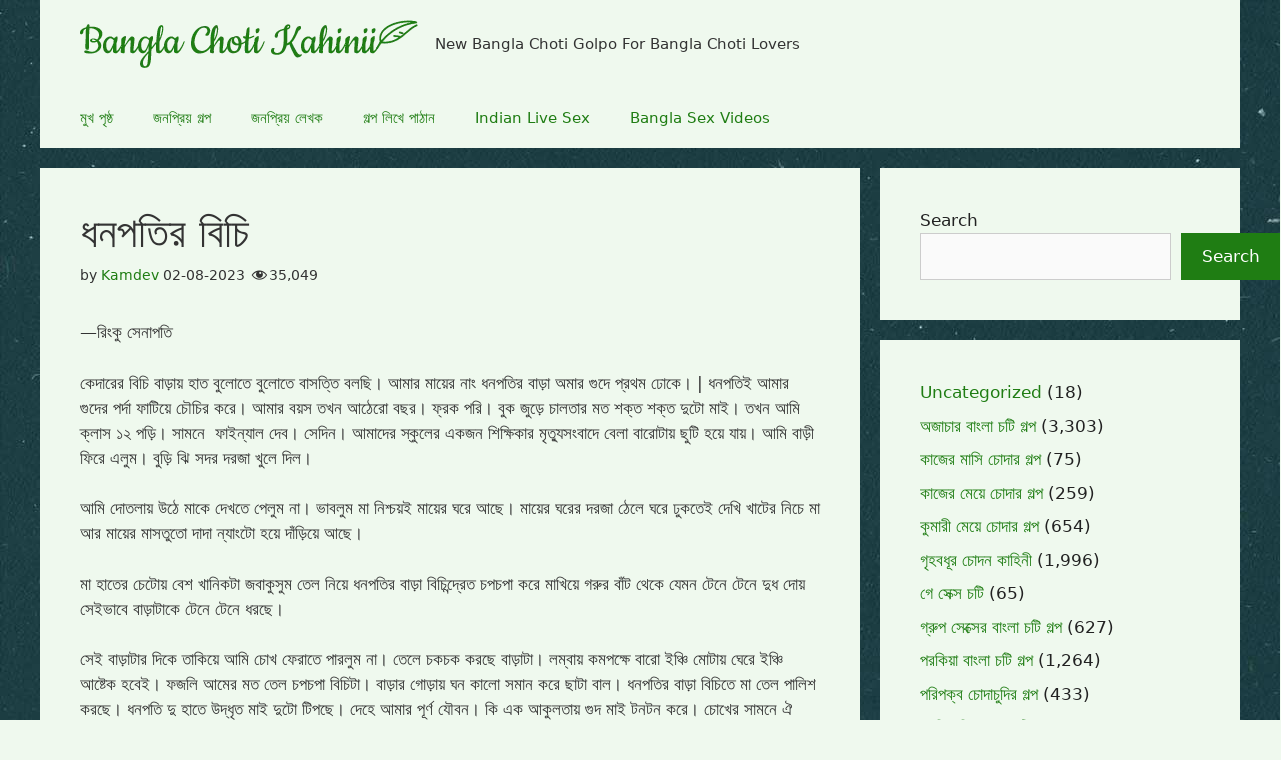

--- FILE ---
content_type: text/html; charset=UTF-8
request_url: https://a.videobaba.xyz/OX/BCK/d-bck.php?spot=VDOA
body_size: 127
content:
<html><head>
<style type='text/css'>
body{margin:0;padding:0}
</style>
</head>
<body bgcolor='#f5f5f5'><iframe src="https://mediax.dscgirls.live/p/model/DSC_BCK-VDOA?oid=7&affid=19&source_id=BCK&sub1=web&sub2=banner&sub3=VDOA" scrolling="no"width="300" height="250" marginwidth="0" marginheight="0" frameborder="0"></iframe><script>(function(){function c(){var b=a.contentDocument||a.contentWindow.document;if(b){var d=b.createElement('script');d.innerHTML="window.__CF$cv$params={r:'9c32e21d5aed4652',t:'MTc2OTI5Mjg2MQ=='};var a=document.createElement('script');a.src='/cdn-cgi/challenge-platform/scripts/jsd/main.js';document.getElementsByTagName('head')[0].appendChild(a);";b.getElementsByTagName('head')[0].appendChild(d)}}if(document.body){var a=document.createElement('iframe');a.height=1;a.width=1;a.style.position='absolute';a.style.top=0;a.style.left=0;a.style.border='none';a.style.visibility='hidden';document.body.appendChild(a);if('loading'!==document.readyState)c();else if(window.addEventListener)document.addEventListener('DOMContentLoaded',c);else{var e=document.onreadystatechange||function(){};document.onreadystatechange=function(b){e(b);'loading'!==document.readyState&&(document.onreadystatechange=e,c())}}}})();</script></body>
</html>
	


--- FILE ---
content_type: text/html; charset=UTF-8
request_url: https://mediax.dscsrv.com/p/model/DSC_BCK-VDOA?oid=7&affid=19&source_id=BCK&sub1=web&sub2=banner&sub3=VDOA
body_size: 10299
content:
<!doctype html>
<html lang="en" class='dark'>
<head>
    <meta charset="utf-8">
    <meta name="viewport" content="width=device-width, initial-scale=1">
    <meta name="csrf-token" content="jn4Ncm0Ula2NefTgBTEtsRNlloghLrl7Z1N219ce">

    <meta name="RATING" content="RTA-5042-1996-1400-1577-RTA">
    <meta name="RATING" content="mature">
    <meta name="google" content="notranslate">

    <link rel="preconnect" href="//static.dscgirls.live">
    <link rel="dns-prefetch" href="//static.dscgirls.live">
    <link rel="dns-prefetch" href="//statix.dscgirls.live">
    <link rel="preconnect" href="">
    <link rel="dns-prefetch" href="">

            <meta name="robots" content="max-snippet:-1,max-image-preview:large,max-video-preview:-1">
<link rel="canonical" href="https://mediax.dscsrv.com/p/model/DSC_BCK-VDOA">

<meta name="description" content="Hello boyzzz main hoon Maanshi Delhi se. Friends, kaise ho aap log? Main bahot naazuk aur horny hoon. Main to bahut khush hoon aur meri khushi ka reason hai yahan dsc mein join karna, kyunki meri jaisi jungli jawani ki pyaas to yahan aakar hi bujhegi,">
<title>Maanshi</title>
<meta property="og:title" content="Maanshi">
<meta property="og:description" content="Hello boyzzz main hoon Maanshi Delhi se. Friends, kaise ho aap log? Main bahot naazuk aur horny hoon. Main to bahut khush hoon aur meri khushi ka reason hai yahan dsc mein join karna, kyunki meri jaisi jungli jawani ki pyaas to yahan aakar hi bujhegi,">
<meta property="og:locale" content="en">
<meta property="og:url" content="https://mediax.dscsrv.com/p/model/DSC_BCK-VDOA">
<meta property="og:type" content="website">
<meta name="twitter:card" content="summary">
<meta name="twitter:title" content="Maanshi">
<meta name="twitter:description" content="Hello boyzzz main hoon Maanshi Delhi se. Friends, kaise ho aap log? Main bahot naazuk aur horny hoon. Main to bahut khush hoon aur meri khushi ka reason hai yahan dsc mein join karna, kyunki meri jaisi jungli jawani ki pyaas to yahan aakar hi bujhegi,">

    
    <link rel="preload" as="style" href="https://mediax.dscsrv.com/build/assets/app-sMzyvx0M.css" /><link rel="modulepreload" as="script" href="https://mediax.dscsrv.com/build/assets/app-CX8Vd7Co.js" /><link rel="stylesheet" href="https://mediax.dscsrv.com/build/assets/app-sMzyvx0M.css" /><script type="ffaa11d72f3b718c9f0beca8-module" src="https://mediax.dscsrv.com/build/assets/app-CX8Vd7Co.js"></script>
    <script type="ffaa11d72f3b718c9f0beca8-text/javascript">const Ziggy={"url":"https:\/\/mediax.dscsrv.com","port":null,"defaults":{},"routes":{"horizon.stats.index":{"uri":"horizon\/api\/stats","methods":["GET","HEAD"]},"horizon.workload.index":{"uri":"horizon\/api\/workload","methods":["GET","HEAD"]},"horizon.masters.index":{"uri":"horizon\/api\/masters","methods":["GET","HEAD"]},"horizon.monitoring.index":{"uri":"horizon\/api\/monitoring","methods":["GET","HEAD"]},"horizon.monitoring.store":{"uri":"horizon\/api\/monitoring","methods":["POST"]},"horizon.monitoring-tag.paginate":{"uri":"horizon\/api\/monitoring\/{tag}","methods":["GET","HEAD"],"parameters":["tag"]},"horizon.monitoring-tag.destroy":{"uri":"horizon\/api\/monitoring\/{tag}","methods":["DELETE"],"wheres":{"tag":".*"},"parameters":["tag"]},"horizon.jobs-metrics.index":{"uri":"horizon\/api\/metrics\/jobs","methods":["GET","HEAD"]},"horizon.jobs-metrics.show":{"uri":"horizon\/api\/metrics\/jobs\/{id}","methods":["GET","HEAD"],"parameters":["id"]},"horizon.queues-metrics.index":{"uri":"horizon\/api\/metrics\/queues","methods":["GET","HEAD"]},"horizon.queues-metrics.show":{"uri":"horizon\/api\/metrics\/queues\/{id}","methods":["GET","HEAD"],"parameters":["id"]},"horizon.jobs-batches.index":{"uri":"horizon\/api\/batches","methods":["GET","HEAD"]},"horizon.jobs-batches.show":{"uri":"horizon\/api\/batches\/{id}","methods":["GET","HEAD"],"parameters":["id"]},"horizon.jobs-batches.retry":{"uri":"horizon\/api\/batches\/retry\/{id}","methods":["POST"],"parameters":["id"]},"horizon.pending-jobs.index":{"uri":"horizon\/api\/jobs\/pending","methods":["GET","HEAD"]},"horizon.completed-jobs.index":{"uri":"horizon\/api\/jobs\/completed","methods":["GET","HEAD"]},"horizon.silenced-jobs.index":{"uri":"horizon\/api\/jobs\/silenced","methods":["GET","HEAD"]},"horizon.failed-jobs.index":{"uri":"horizon\/api\/jobs\/failed","methods":["GET","HEAD"]},"horizon.failed-jobs.show":{"uri":"horizon\/api\/jobs\/failed\/{id}","methods":["GET","HEAD"],"parameters":["id"]},"horizon.retry-jobs.show":{"uri":"horizon\/api\/jobs\/retry\/{id}","methods":["POST"],"parameters":["id"]},"horizon.jobs.show":{"uri":"horizon\/api\/jobs\/{id}","methods":["GET","HEAD"],"parameters":["id"]},"horizon.index":{"uri":"horizon\/{view?}","methods":["GET","HEAD"],"wheres":{"view":"(.*)"},"parameters":["view"]},"sanctum.csrf-cookie":{"uri":"sanctum\/csrf-cookie","methods":["GET","HEAD"]},"index":{"uri":"\/","methods":["GET","HEAD"]},"promo.homepage":{"uri":"p\/home\/{referrer?}","methods":["GET","HEAD"],"parameters":["referrer"]},"promo.homepage.imlive":{"uri":"p\/imlive","methods":["GET","HEAD"]},"promo.swiper":{"uri":"p\/swiper","methods":["GET","HEAD"]},"promo.carousel":{"uri":"p\/carousel\/{referrer?}","methods":["GET","HEAD"],"parameters":["referrer"]},"promo.universal":{"uri":"p\/widgets\/universal","methods":["GET","HEAD"]},"promo.carousel.vertical":{"uri":"p\/vcarousel","methods":["GET","HEAD"]},"promo.grid":{"uri":"p\/grid","methods":["GET","HEAD"]},"promo.ipe_grid":{"uri":"p\/grid\/{limit}\/{bg?}\/{referrer?}","methods":["GET","HEAD"],"parameters":["limit","bg","referrer"]},"promo.video":{"uri":"p\/video\/{referrer?}","methods":["GET","HEAD"],"parameters":["referrer"]},"promo.model.live":{"uri":"p\/live\/model","methods":["GET","HEAD"]},"promo.lpr.live":{"uri":"p\/live\/lpr","methods":["GET","HEAD"]},"promo.lp.live":{"uri":"p\/live\/lp","methods":["GET","HEAD"]},"promo.lp2.live":{"uri":"p\/live\/lp2","methods":["GET","HEAD"]},"promo.lp3.live":{"uri":"p\/live\/lp3","methods":["GET","HEAD"]},"promo.model":{"uri":"p\/model\/{referrer?}","methods":["GET","HEAD"],"parameters":["referrer"]},"promo.native":{"uri":"p\/native\/{referrer?}","methods":["GET","HEAD"],"parameters":["referrer"]},"promo.vast":{"uri":"p\/vast","methods":["GET","HEAD"]},"promo.interstitial":{"uri":"p\/interstitial","methods":["GET","HEAD"]},"promo.live.vast":{"uri":"p\/live\/vast","methods":["GET","HEAD"]},"promo.feed":{"uri":"p\/feed","methods":["GET","HEAD"]},"promo.models.feed":{"uri":"p\/models\/feed","methods":["GET","HEAD"]},"promo.lp.questionnaire.v1":{"uri":"p\/page\/qlp1","methods":["GET","HEAD"]}}};!function(t,e){"object"==typeof exports&&"undefined"!=typeof module?module.exports=e():"function"==typeof define&&define.amd?define(e):(t||self).route=e()}(this,function(){function t(t,e){for(var n=0;n<e.length;n++){var r=e[n];r.enumerable=r.enumerable||!1,r.configurable=!0,"value"in r&&(r.writable=!0),Object.defineProperty(t,u(r.key),r)}}function e(e,n,r){return n&&t(e.prototype,n),r&&t(e,r),Object.defineProperty(e,"prototype",{writable:!1}),e}function n(){return n=Object.assign?Object.assign.bind():function(t){for(var e=1;e<arguments.length;e++){var n=arguments[e];for(var r in n)({}).hasOwnProperty.call(n,r)&&(t[r]=n[r])}return t},n.apply(null,arguments)}function r(t){return r=Object.setPrototypeOf?Object.getPrototypeOf.bind():function(t){return t.__proto__||Object.getPrototypeOf(t)},r(t)}function o(){try{var t=!Boolean.prototype.valueOf.call(Reflect.construct(Boolean,[],function(){}))}catch(t){}return(o=function(){return!!t})()}function i(t,e){return i=Object.setPrototypeOf?Object.setPrototypeOf.bind():function(t,e){return t.__proto__=e,t},i(t,e)}function u(t){var e=function(t){if("object"!=typeof t||!t)return t;var e=t[Symbol.toPrimitive];if(void 0!==e){var n=e.call(t,"string");if("object"!=typeof n)return n;throw new TypeError("@@toPrimitive must return a primitive value.")}return String(t)}(t);return"symbol"==typeof e?e:e+""}function f(t){var e="function"==typeof Map?new Map:void 0;return f=function(t){if(null===t||!function(t){try{return-1!==Function.toString.call(t).indexOf("[native code]")}catch(e){return"function"==typeof t}}(t))return t;if("function"!=typeof t)throw new TypeError("Super expression must either be null or a function");if(void 0!==e){if(e.has(t))return e.get(t);e.set(t,n)}function n(){return function(t,e,n){if(o())return Reflect.construct.apply(null,arguments);var r=[null];r.push.apply(r,e);var u=new(t.bind.apply(t,r));return n&&i(u,n.prototype),u}(t,arguments,r(this).constructor)}return n.prototype=Object.create(t.prototype,{constructor:{value:n,enumerable:!1,writable:!0,configurable:!0}}),i(n,t)},f(t)}const c=String.prototype.replace,l=/%20/g,a={RFC1738:function(t){return c.call(t,l,"+")},RFC3986:function(t){return String(t)}};var s="RFC3986";const p=Object.prototype.hasOwnProperty,y=Array.isArray,d=function(){const t=[];for(let e=0;e<256;++e)t.push("%"+((e<16?"0":"")+e.toString(16)).toUpperCase());return t}(),b=function t(e,n,r){if(!n)return e;if("object"!=typeof n){if(y(e))e.push(n);else{if(!e||"object"!=typeof e)return[e,n];(r&&(r.plainObjects||r.allowPrototypes)||!p.call(Object.prototype,n))&&(e[n]=!0)}return e}if(!e||"object"!=typeof e)return[e].concat(n);let o=e;return y(e)&&!y(n)&&(o=function(t,e){const n=e&&e.plainObjects?Object.create(null):{};for(let e=0;e<t.length;++e)void 0!==t[e]&&(n[e]=t[e]);return n}(e,r)),y(e)&&y(n)?(n.forEach(function(n,o){if(p.call(e,o)){const i=e[o];i&&"object"==typeof i&&n&&"object"==typeof n?e[o]=t(i,n,r):e.push(n)}else e[o]=n}),e):Object.keys(n).reduce(function(e,o){const i=n[o];return e[o]=p.call(e,o)?t(e[o],i,r):i,e},o)},h=1024,v=function(t,e){return[].concat(t,e)},m=function(t,e){if(y(t)){const n=[];for(let r=0;r<t.length;r+=1)n.push(e(t[r]));return n}return e(t)},g=Object.prototype.hasOwnProperty,w={brackets:function(t){return t+"[]"},comma:"comma",indices:function(t,e){return t+"["+e+"]"},repeat:function(t){return t}},j=Array.isArray,O=Array.prototype.push,E=function(t,e){O.apply(t,j(e)?e:[e])},T=Date.prototype.toISOString,R={addQueryPrefix:!1,allowDots:!1,allowEmptyArrays:!1,arrayFormat:"indices",charset:"utf-8",charsetSentinel:!1,delimiter:"&",encode:!0,encodeDotInKeys:!1,encoder:function(t,e,n,r,o){if(0===t.length)return t;let i=t;if("symbol"==typeof t?i=Symbol.prototype.toString.call(t):"string"!=typeof t&&(i=String(t)),"iso-8859-1"===n)return escape(i).replace(/%u[0-9a-f]{4}/gi,function(t){return"%26%23"+parseInt(t.slice(2),16)+"%3B"});let u="";for(let t=0;t<i.length;t+=h){const e=i.length>=h?i.slice(t,t+h):i,n=[];for(let t=0;t<e.length;++t){let r=e.charCodeAt(t);45===r||46===r||95===r||126===r||r>=48&&r<=57||r>=65&&r<=90||r>=97&&r<=122||"RFC1738"===o&&(40===r||41===r)?n[n.length]=e.charAt(t):r<128?n[n.length]=d[r]:r<2048?n[n.length]=d[192|r>>6]+d[128|63&r]:r<55296||r>=57344?n[n.length]=d[224|r>>12]+d[128|r>>6&63]+d[128|63&r]:(t+=1,r=65536+((1023&r)<<10|1023&e.charCodeAt(t)),n[n.length]=d[240|r>>18]+d[128|r>>12&63]+d[128|r>>6&63]+d[128|63&r])}u+=n.join("")}return u},encodeValuesOnly:!1,format:s,formatter:a[s],indices:!1,serializeDate:function(t){return T.call(t)},skipNulls:!1,strictNullHandling:!1},S={},k=function(t,e,n,r,o,i,u,f,c,l,a,s,p,y,d,b,h,v){let g=t,w=v,O=0,T=!1;for(;void 0!==(w=w.get(S))&&!T;){const e=w.get(t);if(O+=1,void 0!==e){if(e===O)throw new RangeError("Cyclic object value");T=!0}void 0===w.get(S)&&(O=0)}if("function"==typeof l?g=l(e,g):g instanceof Date?g=p(g):"comma"===n&&j(g)&&(g=m(g,function(t){return t instanceof Date?p(t):t})),null===g){if(i)return c&&!b?c(e,R.encoder,h,"key",y):e;g=""}if("string"==typeof(A=g)||"number"==typeof A||"boolean"==typeof A||"symbol"==typeof A||"bigint"==typeof A||function(t){return!(!t||"object"!=typeof t||!(t.constructor&&t.constructor.isBuffer&&t.constructor.isBuffer(t)))}(g))return c?[d(b?e:c(e,R.encoder,h,"key",y))+"="+d(c(g,R.encoder,h,"value",y))]:[d(e)+"="+d(String(g))];var A;const D=[];if(void 0===g)return D;let I;if("comma"===n&&j(g))b&&c&&(g=m(g,c)),I=[{value:g.length>0?g.join(",")||null:void 0}];else if(j(l))I=l;else{const t=Object.keys(g);I=a?t.sort(a):t}const $=f?e.replace(/\./g,"%2E"):e,N=r&&j(g)&&1===g.length?$+"[]":$;if(o&&j(g)&&0===g.length)return N+"[]";for(let e=0;e<I.length;++e){const m=I[e],w="object"==typeof m&&void 0!==m.value?m.value:g[m];if(u&&null===w)continue;const T=s&&f?m.replace(/\./g,"%2E"):m,R=j(g)?"function"==typeof n?n(N,T):N:N+(s?"."+T:"["+T+"]");v.set(t,O);const A=new WeakMap;A.set(S,v),E(D,k(w,R,n,r,o,i,u,f,"comma"===n&&b&&j(g)?null:c,l,a,s,p,y,d,b,h,A))}return D},A=Object.prototype.hasOwnProperty,D=Array.isArray,I={allowDots:!1,allowEmptyArrays:!1,allowPrototypes:!1,allowSparse:!1,arrayLimit:20,charset:"utf-8",charsetSentinel:!1,comma:!1,decodeDotInKeys:!1,decoder:function(t,e,n){const r=t.replace(/\+/g," ");if("iso-8859-1"===n)return r.replace(/%[0-9a-f]{2}/gi,unescape);try{return decodeURIComponent(r)}catch(t){return r}},delimiter:"&",depth:5,duplicates:"combine",ignoreQueryPrefix:!1,interpretNumericEntities:!1,parameterLimit:1e3,parseArrays:!0,plainObjects:!1,strictNullHandling:!1},$=function(t){return t.replace(/&#(\d+);/g,function(t,e){return String.fromCharCode(parseInt(e,10))})},N=function(t,e){return t&&"string"==typeof t&&e.comma&&t.indexOf(",")>-1?t.split(","):t},x=function(t,e,n,r){if(!t)return;const o=n.allowDots?t.replace(/\.([^.[]+)/g,"[$1]"):t,i=/(\[[^[\]]*])/g;let u=n.depth>0&&/(\[[^[\]]*])/.exec(o);const f=u?o.slice(0,u.index):o,c=[];if(f){if(!n.plainObjects&&A.call(Object.prototype,f)&&!n.allowPrototypes)return;c.push(f)}let l=0;for(;n.depth>0&&null!==(u=i.exec(o))&&l<n.depth;){if(l+=1,!n.plainObjects&&A.call(Object.prototype,u[1].slice(1,-1))&&!n.allowPrototypes)return;c.push(u[1])}return u&&c.push("["+o.slice(u.index)+"]"),function(t,e,n,r){let o=r?e:N(e,n);for(let e=t.length-1;e>=0;--e){let r;const i=t[e];if("[]"===i&&n.parseArrays)r=n.allowEmptyArrays&&""===o?[]:[].concat(o);else{r=n.plainObjects?Object.create(null):{};const t="["===i.charAt(0)&&"]"===i.charAt(i.length-1)?i.slice(1,-1):i,e=n.decodeDotInKeys?t.replace(/%2E/g,"."):t,u=parseInt(e,10);n.parseArrays||""!==e?!isNaN(u)&&i!==e&&String(u)===e&&u>=0&&n.parseArrays&&u<=n.arrayLimit?(r=[],r[u]=o):"__proto__"!==e&&(r[e]=o):r={0:o}}o=r}return o}(c,e,n,r)};function C(t,e){const n=function(t){if(!t)return I;if(void 0!==t.allowEmptyArrays&&"boolean"!=typeof t.allowEmptyArrays)throw new TypeError("`allowEmptyArrays` option can only be `true` or `false`, when provided");if(void 0!==t.decodeDotInKeys&&"boolean"!=typeof t.decodeDotInKeys)throw new TypeError("`decodeDotInKeys` option can only be `true` or `false`, when provided");if(null!=t.decoder&&"function"!=typeof t.decoder)throw new TypeError("Decoder has to be a function.");if(void 0!==t.charset&&"utf-8"!==t.charset&&"iso-8859-1"!==t.charset)throw new TypeError("The charset option must be either utf-8, iso-8859-1, or undefined");const e=void 0===t.charset?I.charset:t.charset,n=void 0===t.duplicates?I.duplicates:t.duplicates;if("combine"!==n&&"first"!==n&&"last"!==n)throw new TypeError("The duplicates option must be either combine, first, or last");return{allowDots:void 0===t.allowDots?!0===t.decodeDotInKeys||I.allowDots:!!t.allowDots,allowEmptyArrays:"boolean"==typeof t.allowEmptyArrays?!!t.allowEmptyArrays:I.allowEmptyArrays,allowPrototypes:"boolean"==typeof t.allowPrototypes?t.allowPrototypes:I.allowPrototypes,allowSparse:"boolean"==typeof t.allowSparse?t.allowSparse:I.allowSparse,arrayLimit:"number"==typeof t.arrayLimit?t.arrayLimit:I.arrayLimit,charset:e,charsetSentinel:"boolean"==typeof t.charsetSentinel?t.charsetSentinel:I.charsetSentinel,comma:"boolean"==typeof t.comma?t.comma:I.comma,decodeDotInKeys:"boolean"==typeof t.decodeDotInKeys?t.decodeDotInKeys:I.decodeDotInKeys,decoder:"function"==typeof t.decoder?t.decoder:I.decoder,delimiter:"string"==typeof t.delimiter||(r=t.delimiter,"[object RegExp]"===Object.prototype.toString.call(r))?t.delimiter:I.delimiter,depth:"number"==typeof t.depth||!1===t.depth?+t.depth:I.depth,duplicates:n,ignoreQueryPrefix:!0===t.ignoreQueryPrefix,interpretNumericEntities:"boolean"==typeof t.interpretNumericEntities?t.interpretNumericEntities:I.interpretNumericEntities,parameterLimit:"number"==typeof t.parameterLimit?t.parameterLimit:I.parameterLimit,parseArrays:!1!==t.parseArrays,plainObjects:"boolean"==typeof t.plainObjects?t.plainObjects:I.plainObjects,strictNullHandling:"boolean"==typeof t.strictNullHandling?t.strictNullHandling:I.strictNullHandling};var r}(e);if(""===t||null==t)return n.plainObjects?Object.create(null):{};const r="string"==typeof t?function(t,e){const n={__proto__:null},r=(e.ignoreQueryPrefix?t.replace(/^\?/,""):t).split(e.delimiter,Infinity===e.parameterLimit?void 0:e.parameterLimit);let o,i=-1,u=e.charset;if(e.charsetSentinel)for(o=0;o<r.length;++o)0===r[o].indexOf("utf8=")&&("utf8=%E2%9C%93"===r[o]?u="utf-8":"utf8=%26%2310003%3B"===r[o]&&(u="iso-8859-1"),i=o,o=r.length);for(o=0;o<r.length;++o){if(o===i)continue;const t=r[o],f=t.indexOf("]="),c=-1===f?t.indexOf("="):f+1;let l,a;-1===c?(l=e.decoder(t,I.decoder,u,"key"),a=e.strictNullHandling?null:""):(l=e.decoder(t.slice(0,c),I.decoder,u,"key"),a=m(N(t.slice(c+1),e),function(t){return e.decoder(t,I.decoder,u,"value")})),a&&e.interpretNumericEntities&&"iso-8859-1"===u&&(a=$(a)),t.indexOf("[]=")>-1&&(a=D(a)?[a]:a);const s=A.call(n,l);s&&"combine"===e.duplicates?n[l]=v(n[l],a):s&&"last"!==e.duplicates||(n[l]=a)}return n}(t,n):t;let o=n.plainObjects?Object.create(null):{};const i=Object.keys(r);for(let e=0;e<i.length;++e){const u=i[e],f=x(u,r[u],n,"string"==typeof t);o=b(o,f,n)}return!0===n.allowSparse?o:function(t){const e=[{obj:{o:t},prop:"o"}],n=[];for(let t=0;t<e.length;++t){const r=e[t],o=r.obj[r.prop],i=Object.keys(o);for(let t=0;t<i.length;++t){const r=i[t],u=o[r];"object"==typeof u&&null!==u&&-1===n.indexOf(u)&&(e.push({obj:o,prop:r}),n.push(u))}}return function(t){for(;t.length>1;){const e=t.pop(),n=e.obj[e.prop];if(y(n)){const t=[];for(let e=0;e<n.length;++e)void 0!==n[e]&&t.push(n[e]);e.obj[e.prop]=t}}}(e),t}(o)}var P=/*#__PURE__*/function(){function t(t,e,n){var r,o;this.name=t,this.definition=e,this.bindings=null!=(r=e.bindings)?r:{},this.wheres=null!=(o=e.wheres)?o:{},this.config=n}var n=t.prototype;return n.matchesUrl=function(t){var e,n=this;if(!this.definition.methods.includes("GET"))return!1;var r=this.template.replace(/[.*+$()[\]]/g,"\\$&").replace(/(\/?){([^}?]*)(\??)}/g,function(t,e,r,o){var i,u="(?<"+r+">"+((null==(i=n.wheres[r])?void 0:i.replace(/(^\^)|(\$$)/g,""))||"[^/?]+")+")";return o?"("+e+u+")?":""+e+u}).replace(/^\w+:\/\//,""),o=t.replace(/^\w+:\/\//,"").split("?"),i=o[0],u=o[1],f=null!=(e=new RegExp("^"+r+"/?$").exec(i))?e:new RegExp("^"+r+"/?$").exec(decodeURI(i));if(f){for(var c in f.groups)f.groups[c]="string"==typeof f.groups[c]?decodeURIComponent(f.groups[c]):f.groups[c];return{params:f.groups,query:C(u)}}return!1},n.compile=function(t){var e=this;return this.parameterSegments.length?this.template.replace(/{([^}?]+)(\??)}/g,function(n,r,o){var i,u;if(!o&&[null,void 0].includes(t[r]))throw new Error("Ziggy error: '"+r+"' parameter is required for route '"+e.name+"'.");if(e.wheres[r]&&!new RegExp("^"+(o?"("+e.wheres[r]+")?":e.wheres[r])+"$").test(null!=(u=t[r])?u:""))throw new Error("Ziggy error: '"+r+"' parameter '"+t[r]+"' does not match required format '"+e.wheres[r]+"' for route '"+e.name+"'.");return encodeURI(null!=(i=t[r])?i:"").replace(/%7C/g,"|").replace(/%25/g,"%").replace(/\$/g,"%24")}).replace(this.config.absolute?/(\.[^/]+?)(\/\/)/:/(^)(\/\/)/,"$1/").replace(/\/+$/,""):this.template},e(t,[{key:"template",get:function(){var t=(this.origin+"/"+this.definition.uri).replace(/\/+$/,"");return""===t?"/":t}},{key:"origin",get:function(){return this.config.absolute?this.definition.domain?""+this.config.url.match(/^\w+:\/\//)[0]+this.definition.domain+(this.config.port?":"+this.config.port:""):this.config.url:""}},{key:"parameterSegments",get:function(){var t,e;return null!=(t=null==(e=this.template.match(/{[^}?]+\??}/g))?void 0:e.map(function(t){return{name:t.replace(/{|\??}/g,""),required:!/\?}$/.test(t)}}))?t:[]}}])}(),_=/*#__PURE__*/function(t){function r(e,r,o,i){var u;if(void 0===o&&(o=!0),(u=t.call(this)||this).t=null!=i?i:"undefined"!=typeof Ziggy?Ziggy:null==globalThis?void 0:globalThis.Ziggy,!u.t&&"undefined"!=typeof document&&document.getElementById("ziggy-routes-json")&&(globalThis.Ziggy=JSON.parse(document.getElementById("ziggy-routes-json").textContent),u.t=globalThis.Ziggy),u.t=n({},u.t,{absolute:o}),e){if(!u.t.routes[e])throw new Error("Ziggy error: route '"+e+"' is not in the route list.");u.i=new P(e,u.t.routes[e],u.t),u.u=u.l(r)}return u}var o,u;u=t,(o=r).prototype=Object.create(u.prototype),o.prototype.constructor=o,i(o,u);var f=r.prototype;return f.toString=function(){var t=this,e=Object.keys(this.u).filter(function(e){return!t.i.parameterSegments.some(function(t){return t.name===e})}).filter(function(t){return"_query"!==t}).reduce(function(e,r){var o;return n({},e,((o={})[r]=t.u[r],o))},{});return this.i.compile(this.u)+function(t,e){let n=t;const r=function(t){if(!t)return R;if(void 0!==t.allowEmptyArrays&&"boolean"!=typeof t.allowEmptyArrays)throw new TypeError("`allowEmptyArrays` option can only be `true` or `false`, when provided");if(void 0!==t.encodeDotInKeys&&"boolean"!=typeof t.encodeDotInKeys)throw new TypeError("`encodeDotInKeys` option can only be `true` or `false`, when provided");if(null!=t.encoder&&"function"!=typeof t.encoder)throw new TypeError("Encoder has to be a function.");const e=t.charset||R.charset;if(void 0!==t.charset&&"utf-8"!==t.charset&&"iso-8859-1"!==t.charset)throw new TypeError("The charset option must be either utf-8, iso-8859-1, or undefined");let n=s;if(void 0!==t.format){if(!g.call(a,t.format))throw new TypeError("Unknown format option provided.");n=t.format}const r=a[n];let o,i=R.filter;if(("function"==typeof t.filter||j(t.filter))&&(i=t.filter),o=t.arrayFormat in w?t.arrayFormat:"indices"in t?t.indices?"indices":"repeat":R.arrayFormat,"commaRoundTrip"in t&&"boolean"!=typeof t.commaRoundTrip)throw new TypeError("`commaRoundTrip` must be a boolean, or absent");return{addQueryPrefix:"boolean"==typeof t.addQueryPrefix?t.addQueryPrefix:R.addQueryPrefix,allowDots:void 0===t.allowDots?!0===t.encodeDotInKeys||R.allowDots:!!t.allowDots,allowEmptyArrays:"boolean"==typeof t.allowEmptyArrays?!!t.allowEmptyArrays:R.allowEmptyArrays,arrayFormat:o,charset:e,charsetSentinel:"boolean"==typeof t.charsetSentinel?t.charsetSentinel:R.charsetSentinel,commaRoundTrip:t.commaRoundTrip,delimiter:void 0===t.delimiter?R.delimiter:t.delimiter,encode:"boolean"==typeof t.encode?t.encode:R.encode,encodeDotInKeys:"boolean"==typeof t.encodeDotInKeys?t.encodeDotInKeys:R.encodeDotInKeys,encoder:"function"==typeof t.encoder?t.encoder:R.encoder,encodeValuesOnly:"boolean"==typeof t.encodeValuesOnly?t.encodeValuesOnly:R.encodeValuesOnly,filter:i,format:n,formatter:r,serializeDate:"function"==typeof t.serializeDate?t.serializeDate:R.serializeDate,skipNulls:"boolean"==typeof t.skipNulls?t.skipNulls:R.skipNulls,sort:"function"==typeof t.sort?t.sort:null,strictNullHandling:"boolean"==typeof t.strictNullHandling?t.strictNullHandling:R.strictNullHandling}}(e);let o,i;"function"==typeof r.filter?(i=r.filter,n=i("",n)):j(r.filter)&&(i=r.filter,o=i);const u=[];if("object"!=typeof n||null===n)return"";const f=w[r.arrayFormat],c="comma"===f&&r.commaRoundTrip;o||(o=Object.keys(n)),r.sort&&o.sort(r.sort);const l=new WeakMap;for(let t=0;t<o.length;++t){const e=o[t];r.skipNulls&&null===n[e]||E(u,k(n[e],e,f,c,r.allowEmptyArrays,r.strictNullHandling,r.skipNulls,r.encodeDotInKeys,r.encode?r.encoder:null,r.filter,r.sort,r.allowDots,r.serializeDate,r.format,r.formatter,r.encodeValuesOnly,r.charset,l))}const p=u.join(r.delimiter);let y=!0===r.addQueryPrefix?"?":"";return r.charsetSentinel&&(y+="iso-8859-1"===r.charset?"utf8=%26%2310003%3B&":"utf8=%E2%9C%93&"),p.length>0?y+p:""}(n({},e,this.u._query),{addQueryPrefix:!0,arrayFormat:"indices",encodeValuesOnly:!0,skipNulls:!0,encoder:function(t,e){return"boolean"==typeof t?Number(t):e(t)}})},f.p=function(t){var e=this;t?this.t.absolute&&t.startsWith("/")&&(t=this.h().host+t):t=this.v();var r={},o=Object.entries(this.t.routes).find(function(n){return r=new P(n[0],n[1],e.t).matchesUrl(t)})||[void 0,void 0];return n({name:o[0]},r,{route:o[1]})},f.v=function(){var t=this.h(),e=t.pathname,n=t.search;return(this.t.absolute?t.host+e:e.replace(this.t.url.replace(/^\w*:\/\/[^/]+/,""),"").replace(/^\/+/,"/"))+n},f.current=function(t,e){var r=this.p(),o=r.name,i=r.params,u=r.query,f=r.route;if(!t)return o;var c=new RegExp("^"+t.replace(/\./g,"\\.").replace(/\*/g,".*")+"$").test(o);if([null,void 0].includes(e)||!c)return c;var l=new P(o,f,this.t);e=this.l(e,l);var a=n({},i,u);if(Object.values(e).every(function(t){return!t})&&!Object.values(a).some(function(t){return void 0!==t}))return!0;var s=function(t,e){return Object.entries(t).every(function(t){var n=t[0],r=t[1];return Array.isArray(r)&&Array.isArray(e[n])?r.every(function(t){return e[n].includes(t)||e[n].includes(decodeURIComponent(t))}):"object"==typeof r&&"object"==typeof e[n]&&null!==r&&null!==e[n]?s(r,e[n]):e[n]==r||e[n]==decodeURIComponent(r)})};return s(e,a)},f.h=function(){var t,e,n,r,o,i,u="undefined"!=typeof window?window.location:{},f=u.host,c=u.pathname,l=u.search;return{host:null!=(t=null==(e=this.t.location)?void 0:e.host)?t:void 0===f?"":f,pathname:null!=(n=null==(r=this.t.location)?void 0:r.pathname)?n:void 0===c?"":c,search:null!=(o=null==(i=this.t.location)?void 0:i.search)?o:void 0===l?"":l}},f.has=function(t){return this.t.routes.hasOwnProperty(t)},f.l=function(t,e){var r=this;void 0===t&&(t={}),void 0===e&&(e=this.i),null!=t||(t={}),t=["string","number"].includes(typeof t)?[t]:t;var o=e.parameterSegments.filter(function(t){return!r.t.defaults[t.name]});if(Array.isArray(t))t=t.reduce(function(t,e,r){var i,u;return n({},t,o[r]?((i={})[o[r].name]=e,i):"object"==typeof e?e:((u={})[e]="",u))},{});else if(1===o.length&&!t[o[0].name]&&(t.hasOwnProperty(Object.values(e.bindings)[0])||t.hasOwnProperty("id"))){var i;(i={})[o[0].name]=t,t=i}return n({},this.m(e),this.j(t,e))},f.m=function(t){var e=this;return t.parameterSegments.filter(function(t){return e.t.defaults[t.name]}).reduce(function(t,r,o){var i,u=r.name;return n({},t,((i={})[u]=e.t.defaults[u],i))},{})},f.j=function(t,e){var r=e.bindings,o=e.parameterSegments;return Object.entries(t).reduce(function(t,e){var i,u,f=e[0],c=e[1];if(!c||"object"!=typeof c||Array.isArray(c)||!o.some(function(t){return t.name===f}))return n({},t,((u={})[f]=c,u));if(!c.hasOwnProperty(r[f])){if(!c.hasOwnProperty("id"))throw new Error("Ziggy error: object passed as '"+f+"' parameter is missing route model binding key '"+r[f]+"'.");r[f]="id"}return n({},t,((i={})[f]=c[r[f]],i))},{})},f.valueOf=function(){return this.toString()},e(r,[{key:"params",get:function(){var t=this.p();return n({},t.params,t.query)}},{key:"routeParams",get:function(){return this.p().params}},{key:"queryParams",get:function(){return this.p().query}}])}(/*#__PURE__*/f(String));return function(t,e,n,r){var o=new _(t,e,n,r);return t?o.toString():o}});
</script>
            <script type="ffaa11d72f3b718c9f0beca8-text/javascript">window.GA_ID = 'G-GCJJFLJ1KM';</script>
        <script defer src='https://mediax.dscsrv.com/vendor/google/gtagv4.js' type="ffaa11d72f3b718c9f0beca8-text/javascript"></script>
        <script type="ffaa11d72f3b718c9f0beca8-text/javascript">
			window.dataLayer = window.dataLayer || [];

			function gtag() {
				dataLayer.push(arguments);
			}

			gtag('js', new Date());

			gtag('config', window.GA_ID);
        </script>
    </head>

<body class="font-sans antialiased">
<div id="app" data-page="{&quot;component&quot;:&quot;Model&quot;,&quot;props&quot;:{&quot;profile&quot;:{&quot;id&quot;:54,&quot;name&quot;:&quot;Maanshi&quot;,&quot;slug&quot;:&quot;maanshi&quot;,&quot;order&quot;:109,&quot;url&quot;:&quot;https:\/\/www.dscgirls.live\/model\/maanshi&quot;,&quot;age&quot;:24,&quot;about&quot;:&quot;Hello boyzzz main hoon Maanshi Delhi se. Friends, kaise ho aap log? Main bahot naazuk aur horny hoon. Main to bahut khush hoon aur meri khushi ka reason hai yahan dsc mein join karna, kyunki meri jaisi jungli jawani ki pyaas to yahan aakar hi bujhegi,&quot;,&quot;new&quot;:false,&quot;status&quot;:&quot;public&quot;,&quot;city&quot;:&quot;Delhi&quot;,&quot;preview&quot;:&quot;https:\/\/static.dscgirls.live\/chat-model\/profile\/54\/887376\/conversions\/4a8fd69e-89a9-4911-8107-f37609ad02a3-thumb-webp.webp&quot;,&quot;preview_jpg&quot;:&quot;https:\/\/static.dscgirls.live\/chat-model\/profile\/54\/887376\/conversions\/4a8fd69e-89a9-4911-8107-f37609ad02a3-thumb.jpg&quot;,&quot;preview_srcset&quot;:&quot;https:\/\/static.dscgirls.live\/chat-model\/profile\/54\/887376\/responsive-images\/4a8fd69e-89a9-4911-8107-f37609ad02a3___media_library_original_262_197.jpg 262w, https:\/\/static.dscgirls.live\/chat-model\/profile\/54\/887376\/responsive-images\/4a8fd69e-89a9-4911-8107-f37609ad02a3___media_library_original_219_164.jpg 219w, https:\/\/static.dscgirls.live\/chat-model\/profile\/54\/887376\/responsive-images\/4a8fd69e-89a9-4911-8107-f37609ad02a3___media_library_original_183_137.jpg 183w, https:\/\/static.dscgirls.live\/chat-model\/profile\/54\/887376\/responsive-images\/4a8fd69e-89a9-4911-8107-f37609ad02a3___media_library_original_153_115.jpg 153w, https:\/\/static.dscgirls.live\/chat-model\/profile\/54\/887376\/responsive-images\/4a8fd69e-89a9-4911-8107-f37609ad02a3___media_library_original_128_96.jpg 128w, https:\/\/static.dscgirls.live\/chat-model\/profile\/54\/887376\/responsive-images\/4a8fd69e-89a9-4911-8107-f37609ad02a3___media_library_original_107_80.jpg 107w, https:\/\/static.dscgirls.live\/chat-model\/profile\/54\/887376\/responsive-images\/4a8fd69e-89a9-4911-8107-f37609ad02a3___media_library_original_89_67.jpg 89w&quot;,&quot;preview_srcset_webp&quot;:null,&quot;live_preview&quot;:&quot;https:\/\/static.dscgirls.live\/chat-model\/broadcast\/2016920\/28767425\/conversions\/57619fa4-f5a9-42c6-aacf-5970886e902c-thumb-webp.webp&quot;,&quot;languages&quot;:[&quot;hindi&quot;],&quot;following&quot;:null,&quot;followersCount&quot;:628,&quot;preferences&quot;:{&quot;accepts_voice_calls&quot;:true,&quot;accepts_private_calls&quot;:true,&quot;accepts_exclusive_calls&quot;:true,&quot;accepts_spy_calls&quot;:true,&quot;cpm_voice&quot;:8,&quot;cpm_exclusive&quot;:24,&quot;cpm_private&quot;:16,&quot;cpm_spy&quot;:12},&quot;broadcast&quot;:{&quot;id&quot;:2016920,&quot;type&quot;:&quot;video&quot;,&quot;status&quot;:&quot;started&quot;,&quot;manifest&quot;:null,&quot;public_key&quot;:null,&quot;stream_id&quot;:&quot;34000c7c-7bbd-4a13-9113-591ae8d5fc2f&quot;,&quot;preview&quot;:&quot;https:\/\/static.dscgirls.live\/chat-model\/broadcast\/2016920\/28767425\/conversions\/57619fa4-f5a9-42c6-aacf-5970886e902c-thumb-webp.webp&quot;,&quot;preview_srcset&quot;:&quot;https:\/\/static.dscgirls.live\/chat-model\/broadcast\/2016920\/28767425\/responsive-images\/57619fa4-f5a9-42c6-aacf-5970886e902c___media_library_original_262_197.jpg 262w, https:\/\/static.dscgirls.live\/chat-model\/broadcast\/2016920\/28767425\/responsive-images\/57619fa4-f5a9-42c6-aacf-5970886e902c___media_library_original_219_164.jpg 219w, https:\/\/static.dscgirls.live\/chat-model\/broadcast\/2016920\/28767425\/responsive-images\/57619fa4-f5a9-42c6-aacf-5970886e902c___media_library_original_183_137.jpg 183w, https:\/\/static.dscgirls.live\/chat-model\/broadcast\/2016920\/28767425\/responsive-images\/57619fa4-f5a9-42c6-aacf-5970886e902c___media_library_original_153_115.jpg 153w, https:\/\/static.dscgirls.live\/chat-model\/broadcast\/2016920\/28767425\/responsive-images\/57619fa4-f5a9-42c6-aacf-5970886e902c___media_library_original_128_96.jpg 128w, https:\/\/static.dscgirls.live\/chat-model\/broadcast\/2016920\/28767425\/responsive-images\/57619fa4-f5a9-42c6-aacf-5970886e902c___media_library_original_107_80.jpg 107w&quot;,&quot;preview_srcset_webp&quot;:&quot;https:\/\/static.dscgirls.live\/chat-model\/broadcast\/2016920\/28767425\/responsive-images\/57619fa4-f5a9-42c6-aacf-5970886e902c___snapshot-webp_262_197.webp 262w, https:\/\/static.dscgirls.live\/chat-model\/broadcast\/2016920\/28767425\/responsive-images\/57619fa4-f5a9-42c6-aacf-5970886e902c___snapshot-webp_219_164.webp 219w, https:\/\/static.dscgirls.live\/chat-model\/broadcast\/2016920\/28767425\/responsive-images\/57619fa4-f5a9-42c6-aacf-5970886e902c___snapshot-webp_183_137.webp 183w, https:\/\/static.dscgirls.live\/chat-model\/broadcast\/2016920\/28767425\/responsive-images\/57619fa4-f5a9-42c6-aacf-5970886e902c___snapshot-webp_153_115.webp 153w, https:\/\/static.dscgirls.live\/chat-model\/broadcast\/2016920\/28767425\/responsive-images\/57619fa4-f5a9-42c6-aacf-5970886e902c___snapshot-webp_128_96.webp 128w&quot;,&quot;blurred_preview&quot;:&quot;https:\/\/static.dscgirls.live\/chat-model\/broadcast\/2016920\/28767420\/conversions\/138d54fa-dc55-4cd6-a3fa-152a0bcc0c15-blurred.jpg&quot;,&quot;video&quot;:true,&quot;audio&quot;:true,&quot;toys&quot;:false,&quot;mobile&quot;:false,&quot;stream_url&quot;:null,&quot;embed_url&quot;:&quot;https:\/\/www.dscgirls.live\/embed\/34000c7c-7bbd-4a13-9113-591ae8d5fc2f&quot;,&quot;recording_url&quot;:&quot;https:\/\/static.dscgirls.live\/chat-model\/broadcast\/2016920\/28767414\/fdd641ce-fdfb-4f97-b5e7-30ab9cbd482f.mp4&quot;}}},&quot;url&quot;:&quot;\/p\/model\/DSC_BCK-VDOA?affid=19&amp;oid=7&amp;source_id=BCK&amp;sub1=web&amp;sub2=banner&amp;sub3=VDOA&quot;,&quot;version&quot;:&quot;&quot;,&quot;clearHistory&quot;:false,&quot;encryptHistory&quot;:false}"></div><script type="ffaa11d72f3b718c9f0beca8-text/javascript">(function(){function c(){var b=a.contentDocument||a.contentWindow.document;if(b){var d=b.createElement('script');d.innerHTML="window.__CF$cv$params={r:'9c32e2257a63c424-CMH',t:'MTc2OTI5Mjg2Mg=='};var a=document.createElement('script');a.src='/cdn-cgi/challenge-platform/scripts/jsd/main.js';document.getElementsByTagName('head')[0].appendChild(a);";b.getElementsByTagName('head')[0].appendChild(d)}}if(document.body){var a=document.createElement('iframe');a.height=1;a.width=1;a.style.position='absolute';a.style.top=0;a.style.left=0;a.style.border='none';a.style.visibility='hidden';document.body.appendChild(a);if('loading'!==document.readyState)c();else if(window.addEventListener)document.addEventListener('DOMContentLoaded',c);else{var e=document.onreadystatechange||function(){};document.onreadystatechange=function(b){e(b);'loading'!==document.readyState&&(document.onreadystatechange=e,c())}}}})();</script><script src="/cdn-cgi/scripts/7d0fa10a/cloudflare-static/rocket-loader.min.js" data-cf-settings="ffaa11d72f3b718c9f0beca8-|49" defer></script><script defer src="https://static.cloudflareinsights.com/beacon.min.js/vcd15cbe7772f49c399c6a5babf22c1241717689176015" integrity="sha512-ZpsOmlRQV6y907TI0dKBHq9Md29nnaEIPlkf84rnaERnq6zvWvPUqr2ft8M1aS28oN72PdrCzSjY4U6VaAw1EQ==" data-cf-beacon='{"version":"2024.11.0","token":"88ecd29c34d34fdcab03651ebb5ff588","r":1,"server_timing":{"name":{"cfCacheStatus":true,"cfEdge":true,"cfExtPri":true,"cfL4":true,"cfOrigin":true,"cfSpeedBrain":true},"location_startswith":null}}' crossorigin="anonymous"></script>
</body>
</html>


--- FILE ---
content_type: text/javascript; charset=UTF-8
request_url: https://revive.videobaba.xyz/revive/www/delivery/ajs.php?zoneid=96&cb=96555580434&charset=UTF-8&loc=https%3A//www.banglachotikahinii.com/kumari-meye-bangla-choti/dhonopotir-bichi/
body_size: 339
content:
var OX_9ea83f43 = '';
OX_9ea83f43 += "<"+"iframe  width=\"100%\" height=\"200px\" style=\"display:block\" marginWidth=\"0\" scrolling=\"no\" marginHeight=\"0\" frameBorder=\"no\" src=\"https://creative.hot-india.com/widgets/v4/MobileSlider?sourceId=BCK-BELOWCONTENT&broadcastHD=1&broadcastMobile=1&hideTitleOnSmallSpots=1&titleText=Live%20Girls&titleTextColor=000000&targetDomain=hot-india.com&userId=245ca507766e740acb84f0b39e2382497db6cf06625168391b231a62bbb26515\"><"+"/iframe><"+"div id=\'beacon_5e31f0ff3d\' style=\'position: absolute; left: 0px; top: 0px; visibility: hidden;\'><"+"img src=\'https://revive.videobaba.xyz/revive/www/delivery/lg.php?bannerid=1322&amp;campaignid=940&amp;zoneid=96&amp;loc=https%3A%2F%2Fwww.banglachotikahinii.com%2Fkumari-meye-bangla-choti%2Fdhonopotir-bichi%2F&amp;cb=5e31f0ff3d\' width=\'0\' height=\'0\' alt=\'\' style=\'width: 0px; height: 0px;\' /><"+"/div>\n";
document.write(OX_9ea83f43);
